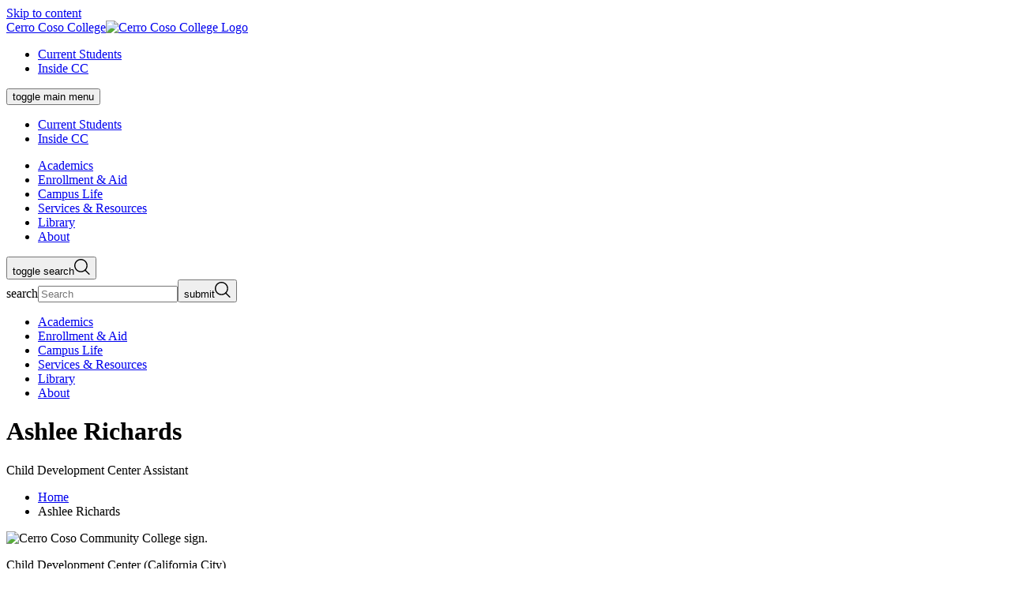

--- FILE ---
content_type: text/html; charset=UTF-8
request_url: https://www.cerrocoso.edu/directory/ashlee_richards.html
body_size: 8168
content:
<!DOCTYPE HTML><html class="color-cerro-coso" lang="en">
   <head>
      <meta charset="UTF-8">
      <meta http-equiv="x-ua-compatible" content="ie=edge">
      <title>Ashlee Richards</title>
      <link rel="canonical" href="https://www.cerrocoso.edu/directory/ashlee_richards.html">
      <meta name="viewport" content="width=device-width, initial-scale=1, shrink-to-fit=no"><script>
            var OUC = OUC || {};
            OUC.globalProps = OUC.globalProps || {};
            OUC.pageProps = OUC.pageProps || {};
            OUC.props = OUC.props || {};
            
            
                OUC.globalProps['path'] = "/directory/ashlee_richards.html";
                OUC.globalProps['domain'] = "https://www.cerrocoso.edu";
                OUC.globalProps['index-file'] = "index";
                OUC.globalProps['extension'] = "html";
                OUC.pageProps['breadcrumb'] = "Ashlee Richards";
                OUC.pageProps['dsn'] = "faculty";
            
            var key;
            for (key in OUC.globalProps) {
            OUC.props[key] = OUC.globalProps[key];
            }
            for (key in OUC.pageProps) {
            OUC.props[key] = OUC.pageProps[key];
            }
        </script>
      <!-- OU Search Ignore Start Here --><link rel="stylesheet" type="text/css" href="//cdn.jsdelivr.net/npm/slick-carousel@1.8.1/slick/slick.css"/>
<link rel="stylesheet" href="https://prodtemplates.kccd.edu/_resources/css/main.css">
<!-- OmniUpdate developer stylesheet -->
<link rel="stylesheet" href="https://prodtemplates.kccd.edu/_resources/css/omniupdate.css">
<!-- Custom CMS stylesheet -->
<link rel="stylesheet" href="https://prodtemplates.kccd.edu/_resources/css/custom.css">

<!-- Custom CC stylesheet -->
<link rel="stylesheet" href="https://prodtemplates.kccd.edu/_resources/css/cc-custom.css">

<!-- Graduate Communications scipt -->
<script type="text/javascript" src="//cdn.rlets.com/capture_configs/f06/564/3ce/1e34e6d8c1ac2a5ee390bb4.js" async="async"></script>
<!-- OU Search Ignore End Here --><link href="https://www.cerrocoso.edu/ou-alerts/alerts-config.alerts.css?v=2.1-20230809100309" rel="stylesheet"><meta property="og:title" content="Ashlee Richards">
      <meta property="og:url" content="https://www.cerrocoso.edu/directory/ashlee_richards.html">
      <meta property="og:description" content="">
      <meta property="og:type" content="">
      <meta property="og:updated_time" content="2025-06-03T09:05:55.757446688-07:00">
      <meta name="twitter:card" content="">
      <meta name="twitter:url" content="https://www.cerrocoso.edu/directory/ashlee_richards.html">
      <meta name="twitter:title" content="Ashlee Richards">
      <meta name="twitter:description" content=""><script> 
					var COMMENT_PAGE_URL ="https://www.cerrocoso.edu/directory/ashlee_richards.html";
					var COMMENT_PAGE_IDENTIFIER ="b504a681-7280-4713-93cd-b755d9f80f66";
				</script></head>
   <body><!-- OU Search Ignore Start Here -->
<!-- Insert google analytics here -->
<!-- Google tag (gtag.js) --> <script async src="https://www.googletagmanager.com/gtag/js?id=G-64HBDCLY1B"></script> <script> window.dataLayer = window.dataLayer || [];  function gtag(){dataLayer.push(arguments);} gtag('js', new Date()); gtag('config', 'G-64HBDCLY1B'); </script><!-- OU Search Ignore End Here --><!-- OU Search Ignore Start Here --><header class="header js-pinned js-pinned--alert">
   <nav aria-label="Skip links"><a href="#main" class="skip-link visually-hidden">Skip to content</a></nav>
   <div class="header__inner">
      <div class="header__top">
         <div class="header__top__inner"><a class="header__logo" href="/"><span class="visually-hidden">Cerro Coso College</span><img class="logo-college" src="/_resources/assets/img/logo-cerro-coso-hires.png" alt="Cerro Coso College Logo"></a><nav class="header__ancillary header--desktop-only" aria-label="Ancillary">
               <ul>
                  <li><a href="/current-students.html">Current Students</a></li>
                  <li><a href="https://insidecc.kccd.edu/">Inside CC</a></li>
               </ul>
            </nav>
            <div class="header__content">
               <nav class="header-main header--mobile-only" aria-label="Primary and Ancillary"><button class="header-main__button" aria-expanded="false"><span class="visually-hidden">toggle main menu</span><span class="header-main__button__icon" aria-hidden="true"><span></span><span></span><span></span></span></button><div class="header-main__dropdown" aria-hidden="true">
                     <div class="header-main__ancillary header__ancillary">
                        <ul>
                           <li><a href="/current-students.html">Current Students</a></li>
                           <li><a href="https://insidecc.kccd.edu/">Inside CC</a></li>
                        </ul>
                     </div>
                     <div class="header-main__primary">
                        <ul>
                           <li><a href="/academics/index.html"><span>Academics</span></a></li>
                           <li><a href="/enrollment-aid/index.html"><span>Enrollment &amp; Aid</span></a></li>
                           <li><a href="/campus-life/index.html"><span>Campus Life</span></a></li>
                           <li><a href="/services-and-resources/index.html"><span>Services &amp; Resources</span></a></li>
                           <li><a href="/library/index.html"><span>Library</span></a></li>
                           <li><a href="/about/index.html"><span>About</span></a></li>
                        </ul>
                     </div>
                  </div>
               </nav>
               <div role="search" class="header-search"><button class="header-search__button" aria-expanded="false"><span class="visually-hidden">toggle search</span><svg xmlns="http://www.w3.org/2000/svg" width="20" height="20" viewBox="0 0 20 20" fill="none">
                        <path fill-rule="evenodd" clip-rule="evenodd" d="M8.42693 1.42347C4.55903 1.42347 1.42347 4.55903 1.42347 8.42693C1.42347 12.2948 4.55903 15.4304 8.42693 15.4304C12.2948 15.4304 15.4304 12.2948 15.4304 8.42693C15.4304 4.55903 12.2948 1.42347 8.42693 1.42347ZM0 8.42693C0 3.77287 3.77287 0 8.42693 0C13.081 0 16.8539 3.77287 16.8539 8.42693C16.8539 13.081 13.081 16.8539 8.42693 16.8539C3.77287 16.8539 0 13.081 0 8.42693Z" fill="currentColor"/>
                        <path fill-rule="evenodd" clip-rule="evenodd" d="M13.2021 13.551C13.4741 13.2805 13.9152 13.2805 14.1872 13.551L19.4116 18.7462C19.6836 19.0167 19.6836 19.4553 19.4116 19.7258C19.1395 19.9963 18.6985 19.9963 18.4264 19.7258L13.2021 14.5306C12.93 14.2601 12.93 13.8215 13.2021 13.551Z" fill="currentColor"/></svg></button><div class="header-search__dropdown" aria-hidden="true">
                     <form action="/search/index.html" class="search-form"><label class="visually-hidden" for="search">search</label><input type="search" name="q" id="search" placeholder="Search" aria-hidden="false"><button type="submit"><span class="visually-hidden">submit</span><svg xmlns="http://www.w3.org/2000/svg" width="20" height="20" viewBox="0 0 20 20" fill="none">
                              <path fill-rule="evenodd" clip-rule="evenodd" d="M8.42693 1.42347C4.55903 1.42347 1.42347 4.55903 1.42347 8.42693C1.42347 12.2948 4.55903 15.4304 8.42693 15.4304C12.2948 15.4304 15.4304 12.2948 15.4304 8.42693C15.4304 4.55903 12.2948 1.42347 8.42693 1.42347ZM0 8.42693C0 3.77287 3.77287 0 8.42693 0C13.081 0 16.8539 3.77287 16.8539 8.42693C16.8539 13.081 13.081 16.8539 8.42693 16.8539C3.77287 16.8539 0 13.081 0 8.42693Z" fill="currentColor"/>
                              <path fill-rule="evenodd" clip-rule="evenodd" d="M13.2021 13.551C13.4741 13.2805 13.9152 13.2805 14.1872 13.551L19.4116 18.7462C19.6836 19.0167 19.6836 19.4553 19.4116 19.7258C19.1395 19.9963 18.6985 19.9963 18.4264 19.7258L13.2021 14.5306C12.93 14.2601 12.93 13.8215 13.2021 13.551Z" fill="currentColor"/></svg></button></form>
                  </div>
               </div>
            </div>
         </div>
      </div>
      <div class="header__bottom header--desktop-only">
         <div class="header__bottom__inner">
            <nav aria-label="Primary">
               <ul>
                  <li><a href="/academics/index.html"><span>Academics</span></a></li>
                  <li><a href="/enrollment-aid/index.html"><span>Enrollment &amp; Aid</span></a></li>
                  <li><a href="/campus-life/index.html"><span>Campus Life</span></a></li>
                  <li><a href="/services-and-resources/index.html"><span>Services &amp; Resources</span></a></li>
                  <li><a href="/library/index.html"><span>Library</span></a></li>
                  <li><a href="/about/index.html"><span>About</span></a></li>
               </ul>
            </nav>
         </div>
      </div>
   </div>
</header><!-- OU Search Ignore End Here -->
      <main id="main" class="main main--faculty" tabindex="-1">
         <div class="container">
            <div class="container__top">
               <h1 class="faculty__name">Ashlee Richards</h1>
               <div class="faculty__title">
                  						Child Development Center Assistant
                  					</div>
               <nav class="hero__breadcrumbs breadcrumbs" aria-label="Breadcrumbs">
                  <ul>
                     <li class="breadcrumbs__item"><a class="breadcrumbs__item" href="https://www.cerrocoso.edu/"> Home</a></li>
                     <li class="breadcrumbs__item" aria-current="page">Ashlee Richards</li>
                  </ul>
               </nav>
            </div>
            <div class="container__main">
               <div class="faculty faculty--full">
                  <div class="faculty__header"></div>
                  <div class="faculty__info">
                     <div class="faculty__image"><img src="/_resources/assets/img/cerocoso_directory_image.png" alt="Cerro Coso Community College sign."></div>
                     <div class="faculty__contact">
                        <p class="faculty__department">
                           					Child Development Center (California City)
                           				</p>
                        <p class="faculty__email"><a href="mailto:ashlee.richards@cerrocoso.edu">ashlee.richards@cerrocoso.edu</a></p>
                        <p class="faculty__phone"><a href="tel:7603731070">(760) 373-1070</a></p>
                        <p class="faculty__office">California City CDC</p>
                     </div>
                  </div>
                  <section class="faculty__content wysiwyg"></section>
               </div>
            </div>
            <section class="footer-sock">	
               <div class="footer-sock__inner">
                  		
                  <div class="footer-sock__left">
                     			
                     <div class="footer-sock__content">
                        				
                        <h2 class="footer-sock__title">Get Started<br><span class="primary">Today.</span></h2>
                        				
                        <div class="footer-sock__ctas">
                           					<a class="cta cta--button" href="/enrollment-aid/steps-to-apply-and-enroll.html"><span class="cta__inner">Apply Now</span></a>
                           					<a class="cta cta--button" href="/enrollment-aid/registration.html"><span class="cta__inner">Register</span></a>
                           					<a class="cta cta--button" href="/enrollment-aid/financial-aid/index.html"><span class="cta__inner">Financial Aid</span></a>
                           				</div>
                        			</div>
                     		</div>
                  		
                  <div class="footer-sock__right">
                     			<img src="/_resources/assets/img/students-at-cc-rocks.jpg" alt="students at cc rocks">
                     		</div>
                  	</div>
            </section>
         </div>
      </main>
      <!-- OU Search Ignore Start Here --><footer class="footer">
   <div class="footer__inner">
      <div class="footer__top">
         <div class="footer__left">
            <div class="footer__col"><a class="footer__logo" href="https://prodtemplates.kccd.edu/"><span class="visually-hidden">Cerro Coso College</span><img class="logo-college" src="/_resources/assets/img/logo-cerro-coso-hires.png" alt="College logo"></a><ul class="footer-social">
                  <li class="footer-social__facebook"><a href="https://www.facebook.com/pages/Cerro-Coso-Community-College/28119021462?sk=wall"><span class="visually-hidden">facebook</span><svg xmlns="http://www.w3.org/2000/svg" width="32" height="33" viewBox="0 0 32 33" fill="none">
                           <path fill-rule="evenodd" clip-rule="evenodd" d="M7.10385 26.0166C6.49403 26.0166 6 25.5223 6 24.9127V7.12044C6 6.51071 6.49411 6.0166 7.10385 6.0166H24.8962C25.5058 6.0166 26 6.51071 26 7.12044V24.9127C26 25.5223 25.5057 26.0166 24.8962 26.0166H19.7997V18.2715H22.3994L22.7886 15.2531H19.7997V13.326C19.7997 12.4521 20.0424 11.8566 21.2955 11.8566L22.8939 11.8559V9.15622C22.6175 9.11944 21.6687 9.03726 20.5648 9.03726C18.2603 9.03726 16.6826 10.4439 16.6826 13.0271V15.2531H14.0763V18.2715H16.6826V26.0166H7.10385Z" fill="currentColor"/></svg></a></li>
                  <li class="footer-social__instagram"><a href="https://www.instagram.com/cerrocosocommunitycollege/"><span class="visually-hidden">instagram</span><svg xmlns="http://www.w3.org/2000/svg" width="32" height="33" viewBox="0 0 32 33" fill="none">
                           <path fill-rule="evenodd" clip-rule="evenodd" d="M16 6.0166C13.2842 6.0166 12.9436 6.02811 11.877 6.07678C10.8126 6.12532 10.0857 6.29437 9.44962 6.54158C8.79203 6.79709 8.23436 7.139 7.67839 7.69491C7.12246 8.25085 6.78052 8.8085 6.52501 9.46606C6.27779 10.1021 6.10872 10.829 6.06018 11.8933C6.01151 12.9599 6 13.3004 6 16.0161C6 18.7318 6.01151 19.0724 6.06018 20.1389C6.10872 21.2032 6.27779 21.9301 6.52501 22.5662C6.78052 23.2237 7.12246 23.7814 7.67839 24.3373C8.23436 24.8932 8.79203 25.2352 9.44962 25.4907C10.0857 25.7379 10.8126 25.9069 11.877 25.9555C12.9436 26.0041 13.2842 26.0156 16 26.0156C18.7158 26.0156 19.0564 26.0041 20.123 25.9555C21.1874 25.9069 21.9143 25.7379 22.5504 25.4907C23.208 25.2352 23.7656 24.8932 24.3216 24.3373C24.8775 23.7814 25.2195 23.2237 25.475 22.5662C25.7222 21.9301 25.8913 21.2032 25.9398 20.1389C25.9885 19.0724 26 18.7318 26 16.0161C26 13.3004 25.9885 12.9599 25.9398 11.8933C25.8913 10.829 25.7222 10.1021 25.475 9.46606C25.2195 8.8085 24.8775 8.25085 24.3216 7.69491C23.7656 7.139 23.208 6.79709 22.5504 6.54158C21.9143 6.29437 21.1874 6.12532 20.123 6.07678C19.0564 6.02811 18.7158 6.0166 16 6.0166ZM16 7.81831C18.6701 7.81831 18.9864 7.82851 20.0409 7.87662C21.0158 7.92108 21.5453 8.08398 21.8977 8.22092C22.3645 8.40232 22.6976 8.619 23.0475 8.96894C23.3975 9.31883 23.6142 9.65194 23.7956 10.1187C23.9325 10.471 24.0954 11.0005 24.1399 11.9755C24.188 13.0299 24.1982 13.3461 24.1982 16.0161C24.1982 18.6861 24.188 19.0024 24.1399 20.0568C24.0954 21.0317 23.9325 21.5612 23.7956 21.9136C23.6142 22.3803 23.3975 22.7134 23.0475 23.0633C22.6976 23.4132 22.3645 23.6299 21.8977 23.8113C21.5453 23.9483 21.0158 24.1112 20.0409 24.1556C18.9866 24.2037 18.6703 24.2139 16 24.2139C13.3297 24.2139 13.0135 24.2037 11.9591 24.1556C10.9842 24.1112 10.4547 23.9483 10.1023 23.8113C9.63551 23.6299 9.30239 23.4132 8.95248 23.0633C8.60257 22.7134 8.38583 22.3803 8.20443 21.9136C8.06748 21.5612 7.90457 21.0317 7.86011 20.0568C7.812 19.0024 7.8018 18.6861 7.8018 16.0161C7.8018 13.3461 7.812 13.0299 7.86011 11.9755C7.90457 11.0005 8.06748 10.471 8.20443 10.1187C8.38583 9.65194 8.60253 9.31883 8.95248 8.96894C9.30239 8.619 9.63551 8.40232 10.1023 8.22092C10.4547 8.08398 10.9842 7.92108 11.9591 7.87662C13.0136 7.82851 13.3299 7.81831 16 7.81831ZM10.8649 16.0161C10.8649 13.1802 13.1639 10.8812 16 10.8812C18.8361 10.8812 21.1351 13.1802 21.1351 16.0161C21.1351 18.8521 18.8361 21.151 16 21.151C13.1639 21.151 10.8649 18.8521 10.8649 16.0161ZM16 19.3493C14.159 19.3493 12.6667 17.857 12.6667 16.0161C12.6667 14.1753 14.159 12.6829 16 12.6829C17.841 12.6829 19.3333 14.1753 19.3333 16.0161C19.3333 17.857 17.841 19.3493 16 19.3493ZM21.338 11.8783C22.0008 11.8783 22.538 11.3411 22.538 10.6784C22.538 10.0156 22.0008 9.4784 21.338 9.4784C20.6753 9.4784 20.138 10.0156 20.138 10.6784C20.138 11.3411 20.6753 11.8783 21.338 11.8783Z" fill="currentColor"/></svg></a></li>
                  <li class="footer-social__youtube"><a href="https://www.youtube.com/@cerrocosocollege"><span class="visually-hidden">youtube</span><svg xmlns="http://www.w3.org/2000/svg" width="32" height="32" viewBox="0 0 32 32" fill="none">
                           <path fill-rule="evenodd" clip-rule="evenodd" d="M25.9055 9.19616C26.5648 9.8786 26.78 11.4283 26.78 11.4283C26.78 11.4283 27 13.2486 27 15.0683V16.7747C27 18.595 26.78 20.4147 26.78 20.4147C26.78 20.4147 26.5648 21.9644 25.9055 22.6468C25.1517 23.4541 24.3159 23.5376 23.8435 23.5847C23.7915 23.5899 23.7439 23.5946 23.7014 23.5999C20.6227 23.8276 16 23.8346 16 23.8346C16 23.8346 10.28 23.7812 8.52 23.6083C8.43661 23.5924 8.33553 23.58 8.22106 23.5659C7.66356 23.4976 6.78854 23.3903 6.09381 22.6468C5.4345 21.9644 5.22 20.4147 5.22 20.4147C5.22 20.4147 5 18.595 5 16.7747V15.0683C5 13.2486 5.22 11.4283 5.22 11.4283C5.22 11.4283 5.4345 9.8786 6.09381 9.19616C6.84928 8.38771 7.68589 8.3052 8.15836 8.2586C8.20958 8.25355 8.25653 8.24892 8.29862 8.24383C11.3772 8.01611 15.9952 8.01611 15.9952 8.01611H16.0048C16.0048 8.01611 20.6227 8.01611 23.7014 8.24383C23.7435 8.24892 23.7904 8.25356 23.8417 8.25862C24.3138 8.30522 25.1508 8.38784 25.9055 9.19616ZM13.7278 12.5233L13.7285 18.8424L19.6719 15.6938L13.7278 12.5233Z" fill="currentColor"/></svg></a></li>
                  <li class="footer-social__linkedin"><a href="https://www.linkedin.com/school/cerro-coso-community-college/"><span class="visually-hidden">linkedin</span><svg xmlns="http://www.w3.org/2000/svg" width="32" height="32" viewBox="0 0 32 32" fill="none">
                           <path fill-rule="evenodd" clip-rule="evenodd" d="M11.3243 9.16607C11.3243 7.971 10.355 7 9.16235 7C7.96659 7 7 7.971 7 9.16607C7 10.3624 7.96659 11.3334 9.16235 11.3334C10.355 11.3334 11.3243 10.3624 11.3243 9.16607ZM11.0282 25H7.29611V12.9772H11.0282V25ZM16.9468 12.9772H13.3679V25H17.0974V19.0523C17.0974 17.4841 17.3935 15.9652 19.3347 15.9652C21.2465 15.9652 21.2738 17.7585 21.2738 19.1536V25H25V18.4053C25 15.1669 24.3027 12.6774 20.5279 12.6774C18.713 12.6774 17.4958 13.6743 16.9977 14.6193H16.9468V12.9772Z" fill="currentColor"/></svg></a></li>
               </ul>
            </div>
            <div class="footer__col">
               <address class="footer__address">Ridgecrest/IWV Campus (Main)<br>3000 College Heights Blvd<br>Ridgecrest, CA 93555<br></address>
               <div class="footer__phone"><a href="tel:(760)3846100">(760) 384-6100</a></div><a class="footer__address-more" href="/about/locations/index.html"><span>All Locations</span></a></div>
         </div>
         <div class="footer__right">
            <ul class="footer-links">
               <li><a href="/accreditation/index.html">Accreditation</a></li>
               <li><a href="/enrollment-aid/outreach/ask-question.html">Ask a Question</a></li>
               <li><a href="/curriculum-instruction-council/index.html">CIC</a></li>
               <li><a href="/campus-life/college-safety/annual-security-report.html">Clery Report</a></li>
               <li><a href="/directory/index.html">Directory</a></li>
               <!--<li><a href="/employees/index.html">Employees</a></li>-->
               <li><a href="/faculty-staff/index.html">Faculty &amp; Staff</a></li>
               <li><a href="/about/institutional-effectiveness/index.html">Institutional Effectiveness</a></li>
               <li><a href="https://registertovote.ca.gov/?t=s">Register to Vote</a></li>
               <li><a href="https://www.kccd.edu/human-resources/report-complaint.html">Report a Complaint (Employee)</a></li>
               <li><a href="/campus-life/student-conduct/title-ix/student-complaints/index.html">Report a Complaint (Student)</a></li>
               <li><a href="/campus-life/college-safety/reporting.html">Reporting a Safety Concern</a></li>
               <li><a href="/about/contact/report-accessibility-issue.html">Report an Accessibility Issue</a></li>
               <li><a href="/about/site-disclaimer.html">Online Privacy Statement</a></li>
               <li><a href="/sitemap.html">Sitemap</a></li>
               <li><a href="/about/suggestion-box.html">Suggestion Box</a></li>
               <li><a href="/services-and-resources/admissions/transcripts.html">Transcripts</a></li>
               <!--<li><a href="#">Student Information Desk</a></li>--></ul>
         </div>
      </div>
      <div class="footer__bottom">
         <div class="footer__copyright"><span id="directedit">©</span>2026 Cerro Coso College</div><a href="https://www.kccd.edu/"><img class="footer__district" src="https://prodtemplates.kccd.edu/_resources/assets/img/logo-kccd.png" alt="Kern Community College District"></a></div>
   </div>
</footer><!-- OU Search Ignore End Here --><script src="https://www.cerrocoso.edu/ou-alerts/alerts-config.alerts.js?v=2.1-20230809100309"></script>
<script>
	// archive alert processing
	if (document.getElementById(ouEmergencyAlerts.archivedAlertDivId)) {
		ouEmergencyAlerts.loadAlertFeed("processAlertFeedForArchivePage", "activeAlertFeed", "archiveActiveAlertHeading");  
		setTimeout(function() {
			ouEmergencyAlerts.loadAlertFeed("processAlertFeedForArchivePage", "archiveAlertFeed", "archiveAlertHeading");
		}, 200);
	}
	// active alert processing
	ouEmergencyAlerts.determineActiveAlertOutput();
</script>
<script type="text/template" id="oualerts-active-announcement">
<div class="alert-display" role="complementary">
	<div class="alert alert--minor">
		<div class="alert__content">
			<div class="alert__message">
				<div class="alert__title">
					<span class="alert__icon">
						<svg width="22" height="28" viewBox="0 0 22 28" fill="none" xmlns="http://www.w3.org/2000/svg">
							<path
								  d="M0 23.8V21.7H2.8875V10.99C2.8875 9.07667 3.45469 7.34417 4.58906 5.7925C5.72344 4.24083 7.21875 3.26667 9.075 2.87V1.855C9.075 1.31833 9.26406 0.875 9.64219 0.525C10.0203 0.175 10.4729 0 11 0C11.5271 0 11.9797 0.175 12.3578 0.525C12.7359 0.875 12.925 1.31833 12.925 1.855V2.87C14.7812 3.26667 16.2823 4.24083 17.4281 5.7925C18.574 7.34417 19.1469 9.07667 19.1469 10.99V21.7H22V23.8H0ZM11 28C10.2667 28 9.625 27.7258 9.075 27.1775C8.525 26.6292 8.25 25.97 8.25 25.2H13.75C13.75 25.97 13.4807 26.6292 12.9422 27.1775C12.4036 27.7258 11.7563 28 11 28Z"
								  fill="currentColor" />
						</svg>
						<span class="visually-hidden">Minor alert</span>
					</span>
					<h2>{%=o.title%}</h2>
				</div>
				{% if (o.description) { %}
				<div class="alert__description">{%=o.description %}</div>
				{% } %}
			</div>
			{% if (o.guid) { %}
			<a href="{%=o.guid %}" class="alert__cta">
				<span class="cta__inner">Learn More</span>
			</a>
			{% } %}
			<!-- 		<p class="oualerts-notify-footer">
<button class="oualerts-close-button" id="oualerts-close-button">Close</button>
</p> -->
		</div>
	</div>
</div>
</script>

<script type="text/template" id="oualerts-active-warning">
<div class="alert-display" role="complementary">
	<div class="alert alert--medium">
		<div class="alert__content">
			<div class="alert__message">
				<div class="alert__title">
					<span class="alert__icon">
						<svg width="30" height="24" viewBox="0 0 30 24" fill="none" xmlns="http://www.w3.org/2000/svg">
							<path
								  d="M24.375 13.125V10.875H30V13.125H24.375ZM26.25 24L21.7125 20.625L23.0625 18.825L27.6 22.2L26.25 24ZM23.175 5.1375L21.825 3.3375L26.25 0L27.6 1.8L23.175 5.1375ZM4.875 22.5V16.5H2.25C1.625 16.5 1.09375 16.2812 0.65625 15.8438C0.21875 15.4062 0 14.875 0 14.25V9.75C0 9.125 0.21875 8.59375 0.65625 8.15625C1.09375 7.71875 1.625 7.5 2.25 7.5H9L16.5 3V21L9 16.5H7.125V22.5H4.875ZM18 17.025V6.975C18.675 7.575 19.2188 8.30625 19.6312 9.16875C20.0437 10.0312 20.25 10.975 20.25 12C20.25 13.025 20.0437 13.9688 19.6312 14.8312C19.2188 15.6937 18.675 16.425 18 17.025Z"
								  fill="currentColor" />
						</svg> <span class="visually-hidden">Medium alert</span>
					</span>
					<h2>{%=o.title%}</h2>
				</div>
				{% if (o.description) { %}
				<div class="alert__description">{%=o.description %}</div>
				{% } %}
			</div>
			{% if (o.guid) { %}
			<a href="{%=o.guid %}" class="alert__cta">
				<span class="cta__inner">Learn More</span>
			</a>
			{% } %}
			<!-- 		<p class="oualerts-notify-footer">
<button class="oualerts-close-button" id="oualerts-close-button">Close</button>
</p> -->
		</div>
	</div>
</div>
</script>

<script type="text/template" id="oualerts-active-emergency">
<div class="alert-display" role="complementary">
	<div class="alert alert--major ">
		<div class="alert__content">
			<div class="alert__message">
				<div class="alert__title">
					<span class="alert__icon">
						<svg width="32" height="28" viewBox="0 0 32 28" fill="none" xmlns="http://www.w3.org/2000/svg">
							<path
								  d="M0 28L16 0L32 28H0ZM16.1455 23.6895C16.4606 23.6895 16.7212 23.5851 16.9273 23.3763C17.1333 23.1675 17.2364 22.9035 17.2364 22.5842C17.2364 22.2649 17.1333 22.0009 16.9273 21.7921C16.7212 21.5833 16.4606 21.4789 16.1455 21.4789C15.8303 21.4789 15.5697 21.5833 15.3636 21.7921C15.1576 22.0009 15.0545 22.2649 15.0545 22.5842C15.0545 22.9035 15.1576 23.1675 15.3636 23.3763C15.5697 23.5851 15.8303 23.6895 16.1455 23.6895ZM15.0545 19.6H17.2364V11.3474H15.0545V19.6Z"
								  fill="currentColor" />
						</svg> <span class="visually-hidden">Major alert</span>
					</span>
					<h2>{%=o.title%}</h2>
				</div>
				{% if (o.description) { %}
				<div class="alert__description">{%=o.description %}</div>
				{% } %}
			</div>
			{% if (o.guid) { %}
			<a href="{%=o.guid %}" class="alert__cta">
				<span class="cta__inner">Learn More</span>
			</a>
			{% } %}
			<!-- 			<p class="oualerts-notify-footer">
<button class="oualerts-close-button" id="oualerts-close-button">Close</button>
</p> -->
		</div>
	</div>
</div>
</script>
<script type="text/template" id="oualerts-archived-template">
{% if (o[0].htmlHeading) { %}
<h2 class="oualerts-archive-main-heading">{%=o[0].htmlHeading %}</h2>
{% } %}
<ul class="oualerts-achive-list">
	{% for (var i=0; o.length > i; i++) { %}
	<li class="oualerts-achive-list-item oualerts-archive-type-{%=o[i].severity%}">
		<div class="oualerts-achive-list-item-inner">
			<h3 class="oualerts-archive-title">{%=o[i].title%}</h3>
			<div class="oualerts-archive-date">{%=ouEmergencyAlerts.alertDateFormat("F d, Y h:i A",o[i].pubDate)%}</div>
			{% if (o[i].subtitle) { %}
			<p class="oualerts-archive-subtitle"><strong>{%=o[i].subtitle %}</strong></p>
			{% } %}
			{% if (o[i].description) { %}
			<p class="oualerts-archive-msg">{%=o[i].description %}
				{% } %}
				{% if (o[i].guid) { %}
				<a href="{%=o[i].guid %}" class="oualerts-archive-link">{%=ouEmergencyAlerts[o[i].severity + "Archive"].readMoreText%}</a>
				{% } %}
				{% if (o[i].description) { %}
			</p>
			{% } %}
			{% if (o[i].updates) { %}
			<h4 class="oualerts-archive-list-update-header">{%=ouEmergencyAlerts[o[i].severity + "Archive"].updateText %}</h4>
			<ul class="oualerts-achive-list-update">
				{% for (var k=0; o[i].updates.length > k; k++) { %}
				<li class="oualerts-achive-list-item-update">
					<div class="oualerts-achive-list-item-update-inner">
						<h5 class="oualerts-archive-title-update">{%=o[i].updates[k].title%}</h5>
						<div class="oualerts-archive-date-update">{%=ouEmergencyAlerts.alertDateFormat("F d, Y h:i A",o[i].updates[k].pubDate)%}</div>
						{% if (o[i].updates[k].subtitle) { %}
						<p class="oualerts-archive-subtitle-update"><strong>{%=o[i].updates[k].subtitle %}</strong></p>
						{% } %}
						{% if (o[i].updates[k].description) { %}
						<p class="oualerts-archive-msg-update">{%=o[i].updates[k].description %}
							{% } %}
							{% if (o[i].updates[k].guid) { %}
							<a href="{%=o[i].updates[k].guid %}" class="oualerts-archive-link-update">{%=ouEmergencyAlerts[o[i].severity + "Archive"].readMoreText%}</a>
							{% } %}
							{% if (o[i].updates[k].description) { %}
						</p>
						{% } %}
					</div>
				</li>
				{% } %}
			</ul>
			{% } %}
		</div>
	</li>
	{% } %}
</ul>
</script>
<!-- OU Search Ignore Start Here --><!-- OU Search Ignore End Here --><!-- OU Search Ignore Start Here --><script src="https://prodtemplates.kccd.edu/_resources/js/_compiled/main.js"></script>
<script src="/_resources/js/navigation.js"></script>
<script src="https://prodtemplates.kccd.edu/_resources/js/interface/table-omni.js"></script>

<!-- chatbot -->
<!--<script type="text/javascript" src="https://ai.ocelotbot.com/embed/standard/d773eeed-bacf-48ec-ab65-1c195113099e?ha=right&hv=16px&va=bottom&vv=16px&ts=0&bs=calloutBubble&av=0"></script>-->
<script type="text/javascript" src="https://ai.ocelotbot.com/embed/standard/d773eeed-bacf-48ec-ab65-1c195113099e"></script><!-- OU Search Ignore End Here -->
      <div id="ou-hidden" style="display:none;"><a id="de" rel="nofollow" href="https://a.cms.omniupdate.com/11/?skin=oucampus&amp;account=kccd&amp;site=cc-prod-www&amp;action=de&amp;path=/directory/ashlee_richards.pcf" style="color:black">&copy;</a></div><script>
			if(document.getElementById("de") != null && document.getElementById("directedit")) {
				var link = document.getElementById("de").parentNode.innerHTML;
				document.getElementById("de").parentNode.innerHTML = "";
				document.getElementById("directedit").innerHTML = link.replace(/^\s+|\s+$/gm,'');
			}
		</script><!-- ouc:info uuid="b504a681-7280-4713-93cd-b755d9f80f66"/ --><script type="text/javascript" src="/_Incapsula_Resource?SWJIYLWA=719d34d31c8e3a6e6fffd425f7e032f3&ns=2&cb=996645128" async></script></body>
</html>